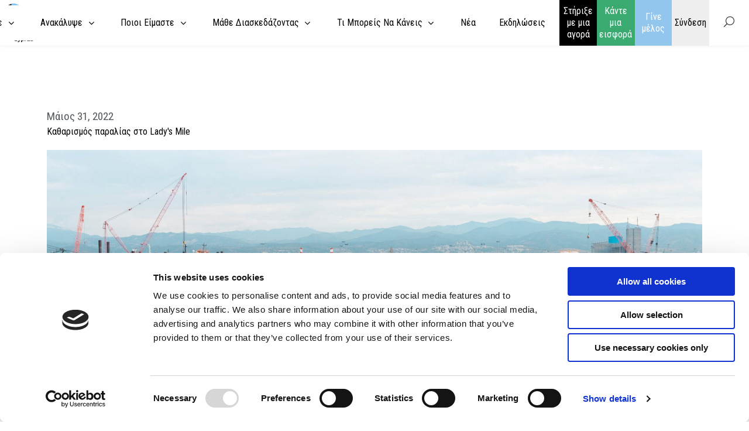

--- FILE ---
content_type: text/css; charset=UTF-8
request_url: https://birdlifecyprus.org/wp-content/uploads/sites/3/elementor/css/post-994.css?ver=1767607329
body_size: -93
content:
.elementor-kit-994{--e-global-color-primary:#6EC1E4;--e-global-color-secondary:#54595F;--e-global-color-text:#7A7A7A;--e-global-color-accent:#61CE70;--e-global-color-33c3e026:#000;--e-global-color-7f72fdbc:#FFF;--e-global-color-6385dcf6:#3BAA71;--e-global-color-59f68243:#93C6ED;--e-global-color-20779f16:#EEEEEE;--e-global-color-7af505b:#93C6ED;--e-global-color-715b62c:#3BAA71;--e-global-color-e6e9b80:#8B90F4;--e-global-color-1260793:#034F33;--e-global-typography-primary-font-family:"Roboto";--e-global-typography-primary-font-weight:600;--e-global-typography-secondary-font-family:"Roboto Slab";--e-global-typography-secondary-font-weight:400;--e-global-typography-text-font-family:"Roboto";--e-global-typography-text-font-weight:400;--e-global-typography-accent-font-family:"Roboto";--e-global-typography-accent-font-weight:500;}.elementor-kit-994 e-page-transition{background-color:#FFBC7D;}.elementor-section.elementor-section-boxed > .elementor-container{max-width:1140px;}.e-con{--container-max-width:1140px;}.elementor-widget:not(:last-child){margin-block-end:20px;}.elementor-element{--widgets-spacing:20px 20px;--widgets-spacing-row:20px;--widgets-spacing-column:20px;}{}h1.entry-title{display:var(--page-title-display);}@media(max-width:1200px){.elementor-section.elementor-section-boxed > .elementor-container{max-width:1024px;}.e-con{--container-max-width:1024px;}}@media(max-width:990px){.elementor-section.elementor-section-boxed > .elementor-container{max-width:767px;}.e-con{--container-max-width:767px;}}

--- FILE ---
content_type: text/css; charset=UTF-8
request_url: https://birdlifecyprus.org/wp-content/uploads/sites/3/cmm4e/cmm4e-menu-skin-mega-menu-v1.min.css?ver=1.0.8
body_size: 2275
content:
.cmm4e-off-canvas-mask{background-color:rgba(0, 0, 0, .5);bottom:0;left:0;opacity:0;position:fixed;right:0;top:0;transform:translateZ(0);transition:opacity 0.3s linear;visibility:hidden;cursor:url("data:image/svg+xml;charset=UTF-8,%3csvg xmlns='http://www.w3.org/2000/svg' width='32' height='32' viewBox='0 0 18 18' fill='%23fff'%3e%3cpath d='M14.53 4.53l-1.06-1.06L9 7.94 4.53 3.47 3.47 4.53 7.94 9l-4.47 4.47 1.06 1.06L9 10.06l4.47 4.47 1.06-1.06L10.06 9z'/%3e%3c/svg%3e"), pointer;}.cmm4e-item-toggle{cursor:pointer;}.cmm4e-toggle-wrapper{display:none;}.cmm4e-toggle-wrapper .toggle-icon-close{display:none;}.cmm4e-toggle-wrapper .cmm4e-toggle{line-height:1;text-align:center;display:inline-block;margin:0;padding:0;border:none;outline:none;}.cmm4e-toggle-wrapper .cmm4e-toggle:hover{cursor:pointer;}.cmm4e-wrapper-theme-mega-menu-v1 .cmm4e-toggle{color:#2bb461;background:transparent;font-size:18px;}.menu-item-icon{margin-right:5px;}.cmm4e-container{display:flex !important;height:100%;width:100%;}.cmm4e .cmm4e-nav-link{position:relative;}.cmm4e .menu-item-arrow{vertical-align:baseline;position:static;}.cmm4e .menu-item-badge{display:inline-block;font-size:70%;text-transform:uppercase;padding:3px;transform:translate(5px, -50%);}.cmm4e .cmm4e-menu-item .menu,.cmm4e .cmm4e-menu-item .sub-menu{opacity:1 !important;background:none !important;}.cmm4e .cmm4e-menu-item .cmm4e-sub-wrapper{position:static;width:100%;visibility:inherit !important;}.cmm4e .cmm4e-sub-wrapper .cmm4e-sub-container{left:calc(100% + 20px);}.cmm4e > .cmm4e-menu-item > .cmm4e-sub-panel{left:0;}.cmm4e-mega > .cmm4e-sub-container{display:none !important;}.cmm4e.cmm4e-theme-mega-menu-v1{list-style:none;display:flex;/** GENERAL  */position:relative;color:#666;font-size:16px;font-weight:400;line-height:1.3;letter-spacing:normal;/** MENUBAR */text-transform:none;margin:0px 0px 0px 0px;padding:0px 0px 0px 0px;border-width:0px 0px 0px 0px;border-style:solid;border-color:transparent;border-radius:0px 0px 0px 0px;/** COMMON MENU LIST ITEMS */background:linear-gradient(to right, #fff, #fff);}.cmm4e.cmm4e-theme-mega-menu-v1 .cmm4e-menu-item{margin:0;padding:0;border:none;display:flex;align-items:center;list-style:none;/** Top Menu Items */}.cmm4e.cmm4e-theme-mega-menu-v1 .cmm4e-menu-item.menu-item-has-children{position:relative;}.cmm4e.cmm4e-theme-mega-menu-v1 .cmm4e-menu-item .menu-item-arrow{width:25px;height:100%;display:flex;justify-content:center;align-items:center;}.cmm4e.cmm4e-theme-mega-menu-v1 .cmm4e-menu-item .cmm4e-nav-link{display:block;text-decoration:none;color:#000;width:100%;max-width:100%;white-space:nowrap;padding:0;margin:0;}.cmm4e.cmm4e-theme-mega-menu-v1 .cmm4e-menu-item .cmm4e-nav-link:hover,.cmm4e.cmm4e-theme-mega-menu-v1 .cmm4e-menu-item .cmm4e-nav-link:active{color:#2bb461;background:none !important;}.cmm4e.cmm4e-theme-mega-menu-v1 .cmm4e-menu-item .cmm4e-nav-link:before,.cmm4e.cmm4e-theme-mega-menu-v1 .cmm4e-menu-item .cmm4e-nav-link:after{display:none;}.cmm4e.cmm4e-theme-mega-menu-v1 .cmm4e-menu-item .cmm4e-nav-link .wpml-ls-flag{margin-right:5px;}.cmm4e.cmm4e-theme-mega-menu-v1 .cmm4e-menu-item.menu-item-has-children .cmm4e-item-toggle{display:none;position:absolute;top:0;right:-20px;line-height:45px;transition:all ease-in 0.3s;padding:0 20px;z-index:9;}.cmm4e.cmm4e-theme-mega-menu-v1 .cmm4e-menu-item.menu-item-has-children .cmm4e-sub-panel{text-align:left;position:absolute;top:0;z-index:9;visibility:hidden;opacity:0;transition:all 0.2s ease-in;}.cmm4e.cmm4e-theme-mega-menu-v1 .cmm4e-menu-item.menu-item-has-children .menu,.cmm4e.cmm4e-theme-mega-menu-v1 .cmm4e-menu-item.menu-item-has-children .sub-menu{margin:0;padding:0;float:none;border:none;}.cmm4e.cmm4e-theme-mega-menu-v1 .cmm4e-menu-item.menu-item-has-children:hover > .cmm4e-sub-panel{visibility:visible;opacity:1;z-index:9;}.cmm4e.cmm4e-theme-mega-menu-v1 > .cmm4e-menu-item{border-width:0px 0px 0px 0px;border-style:solid;border-color:transparent;margin:0px 0px 0px 0px;padding:0px 20px 0px 20px;background-color:#fff;}.cmm4e.cmm4e-theme-mega-menu-v1 > .cmm4e-menu-item:last-child{border-width:0px;}.cmm4e.cmm4e-theme-mega-menu-v1 > .cmm4e-menu-item:hover,.cmm4e.cmm4e-theme-mega-menu-v1 > .cmm4e-menu-item.cmm4e-current-menu-item{border-color:transparent;border-style:solid;background-color:#fff;}.cmm4e.cmm4e-theme-mega-menu-v1 > .cmm4e-menu-item:hover > .cmm4e-nav-link,.cmm4e.cmm4e-theme-mega-menu-v1 > .cmm4e-menu-item.cmm4e-current-menu-item > .cmm4e-nav-link{line-height:inherit;}.cmm4e.cmm4e-theme-mega-menu-v1 > .cmm4e-menu-item:hover > .cmm4e-nav-link,.cmm4e.cmm4e-theme-mega-menu-v1 > .cmm4e-menu-item.cmm4e-current-menu-item > .cmm4e-nav-link,.cmm4e.cmm4e-theme-mega-menu-v1 > .cmm4e-menu-item:hover > .menu-item-arrow,.cmm4e.cmm4e-theme-mega-menu-v1 > .cmm4e-menu-item.cmm4e-current-menu-item > .menu-item-arrow,.cmm4e.cmm4e-theme-mega-menu-v1 > .cmm4e-menu-item:hover > .cmm4e-item-toggle,.cmm4e.cmm4e-theme-mega-menu-v1 > .cmm4e-menu-item.cmm4e-current-menu-item > .cmm4e-item-toggle{color:#2bb461;}.cmm4e.cmm4e-theme-mega-menu-v1 > .cmm4e-menu-item > .cmm4e-nav-link{font-weight:400;text-transform:capitalize;letter-spacing:normal;}.cmm4e.cmm4e-theme-mega-menu-v1 > .cmm4e-menu-item > .cmm4e-nav-link,.cmm4e.cmm4e-theme-mega-menu-v1 > .cmm4e-menu-item > .menu-item-arrow,.cmm4e.cmm4e-theme-mega-menu-v1 > .cmm4e-menu-item .cmm4e-item-toggle{color:#000;font-size:16px;}.cmm4e.cmm4e-theme-mega-menu-v1 > .cmm4e-menu-item .cmm4e-content-container{max-width:100vw;padding:15px 20px 20px 20px;border-width:0px 0px 0px 0px;border-style:solid;border-color:transparent;border-radius:0px 0px 0px 0px;box-shadow:1px 3px 5px 0px rgba(0, 0, 0, 0.2);background:linear-gradient(to right, #fff, #fff);}.cmm4e.cmm4e-theme-mega-menu-v1 .cmm4e-sub-container{min-width:max-content;padding:0px 20px 0px 20px;border-width:0px 0px 0px 0px;border-style:solid;border-color:transparent;border-radius:0px 0px 0px 0px;box-shadow:1px 3px 5px 0px rgba(0, 0, 0, 0.2);background:linear-gradient(to right, #fff, #fff);/** ELEMENTOR */}.cmm4e.cmm4e-theme-mega-menu-v1 .cmm4e-sub-container .cmm4e-menu-item{padding:10px 0px 10px 0px;border-width:0px 0px 0px 0px;border-style:none;border-color:#ebebeb;font-size:14px;font-weight:400;letter-spacing:normal;text-transform:capitalize;background-color:transparent;}.cmm4e.cmm4e-theme-mega-menu-v1 .cmm4e-sub-container .cmm4e-menu-item > .cmm4e-nav-link{line-height:1.6;}.cmm4e.cmm4e-theme-mega-menu-v1 .cmm4e-sub-container .cmm4e-menu-item > .cmm4e-nav-link,.cmm4e.cmm4e-theme-mega-menu-v1 .cmm4e-sub-container .cmm4e-menu-item > .menu-item-arrow,.cmm4e.cmm4e-theme-mega-menu-v1 .cmm4e-sub-container .cmm4e-menu-item > .cmm4e-item-toggle{color:#666;}.cmm4e.cmm4e-theme-mega-menu-v1 .cmm4e-sub-container .cmm4e-menu-item:hover{border-style:none;border-color:#ebebeb;background-color:transparent;}.cmm4e.cmm4e-theme-mega-menu-v1 .cmm4e-sub-container .cmm4e-menu-item:hover > .cmm4e-nav-link,.cmm4e.cmm4e-theme-mega-menu-v1 .cmm4e-sub-container .cmm4e-menu-item:hover > .menu-item-arrow,.cmm4e.cmm4e-theme-mega-menu-v1 .cmm4e-sub-container .cmm4e-menu-item:hover > .cmm4e-item-toggle{color:#333;}.cmm4e.cmm4e-theme-mega-menu-v1 .cmm4e-sub-container .cmm4e-menu-item:last-child{border-width:0px;}.cmm4e.cmm4e-theme-mega-menu-v1 .cmm4e-sub-container .menu-item-arrow{margin-right:-5px;}.cmm4e.cmm4e-theme-mega-menu-v1 .elementor .elementor-row{z-index:1;position:relative;}.cmm4e.cmm4e-theme-mega-menu-v1 .elementor-widget{/** Horizontal Menubar */}.cmm4e.cmm4e-theme-mega-menu-v1 .elementor-widget.elementor-widget-wp-widget-nav_menu h5{line-height:1.3;font-size:14px;font-weight:400;color:#333;text-transform:capitalize;letter-spacing:normal;padding:0px 0px 0px 0px;margin:0px 0px 5px 0px;border-radius:0px 0px 0px 0px;border-width:0px 0px 1px 0px;border-style:solid;border-color:#ebebeb;}.cmm4e.cmm4e-theme-mega-menu-v1 .elementor-widget.elementor-widget-wp-widget-nav_menu .menu-item{position:relative;width:100%;list-style:none;padding:5px 0px 5px 0px;border-width:0px 0px 0px 0px;border-style:solid;border-color:transparent;font-size:14px;font-weight:400;letter-spacing:normal;line-height:1.6;text-transform:capitalize;background-color:#fff;}.cmm4e.cmm4e-theme-mega-menu-v1 .elementor-widget.elementor-widget-wp-widget-nav_menu .menu-item:hover{color:#333;border-style:solid;border-color:transparent;background-color:#fff;}.cmm4e.cmm4e-theme-mega-menu-v1 .elementor-widget.elementor-widget-wp-widget-nav_menu .menu-item:hover > a{color:#333;}.cmm4e.cmm4e-theme-mega-menu-v1 .elementor-widget.elementor-widget-wp-widget-nav_menu .menu-item > a{color:#666;}.cmm4e.cmm4e-theme-mega-menu-v1 .elementor-widget.elementor-widget-wp-widget-nav_menu .menu{display:block;list-style:none;position:static;}.cmm4e.cmm4e-theme-mega-menu-v1 .elementor-widget.elementor-widget-wp-widget-nav_menu .menu .sub-menu{width:100%;}.cmm4e.cmm4e-theme-mega-menu-v1 .elementor-widget.elementor-widget-wp-widget-nav_menu .menu a{display:block;text-decoration:none;font-weight:400;}.cmm4e.cmm4e-theme-mega-menu-v1 .elementor-widget.elementor-widget-wp-widget-nav_menu .menu .menu-item:last-child{border-width:0px;}.cmm4e.cmm4e-theme-mega-menu-v1 .elementor-widget table{table-layout:fixed;width:100%;margin:0;}.cmm4e.cmm4e-theme-mega-menu-v1 .elementor-widget table th{padding:1em;text-align:center;}.cmm4e.cmm4e-theme-mega-menu-v1 .elementor-widget table td{padding:1em;vertical-align:baseline;text-align:center;white-space:nowrap;}.cmm4e.cmm4e-theme-mega-menu-v1 .elementor-widget table td a,.cmm4e.cmm4e-theme-mega-menu-v1 .elementor-widget table td#today{color:#000;font-weight:bolder;}.cmm4e.cmm4e-theme-mega-menu-v1 .elementor-widget table td a:hover,.cmm4e.cmm4e-theme-mega-menu-v1 .elementor-widget table td#today:hover{color:#2bb461;}.cmm4e.cmm4e-theme-mega-menu-v1 .elementor-widget table td#prev{text-align:left;text-transform:uppercase;}.cmm4e.cmm4e-theme-mega-menu-v1.cmm4e-horizontal{width:100%;flex-wrap:nowrap;/** Vertical Menubar */}.cmm4e.cmm4e-theme-mega-menu-v1.cmm4e-horizontal > .cmm4e-menu-item > .cmm4e-content-container{left:0;right:auto;width:100%;}.cmm4e.cmm4e-theme-mega-menu-v1.cmm4e-horizontal.cmm4e-horizontal-align-center{justify-content:center;}.cmm4e.cmm4e-theme-mega-menu-v1.cmm4e-horizontal.cmm4e-horizontal-align-right{justify-content:flex-end;}.cmm4e.cmm4e-theme-mega-menu-v1.cmm4e-horizontal.cmm4e-horizontal-space-around{justify-content:space-around;}.cmm4e.cmm4e-theme-mega-menu-v1.cmm4e-horizontal.cmm4e-horizontal-space-between{justify-content:space-between;}@media (min-width:992px){.cmm4e.cmm4e-theme-mega-menu-v1.cmm4e-horizontal.cmm4e-static{position:static;}.cmm4e.cmm4e-theme-mega-menu-v1.cmm4e-horizontal.cmm4e-relative{position:relative;}}.cmm4e.cmm4e-theme-mega-menu-v1.cmm4e-vertical{width:260px;flex-direction:column;/** FADE-IN-UP ANIMATION ONLY */}.cmm4e.cmm4e-theme-mega-menu-v1.cmm4e-vertical .menu-item-arrow{margin-right:-5px;}.cmm4e.cmm4e-theme-mega-menu-v1.cmm4e-vertical > .cmm4e-menu-item > .cmm4e-nav-link{height:auto;line-height:inherit;}.cmm4e.cmm4e-theme-mega-menu-v1.cmm4e-vertical > .cmm4e-menu-item > .cmm4e-nav-link .menu-item-arrow{float:right;line-height:inherit !important;}.cmm4e.cmm4e-theme-mega-menu-v1.cmm4e-menu-fade-up .cmm4e-sub-container{top:calc(100% - 20px) !important;}.cmm4e.cmm4e-theme-mega-menu-v1.cmm4e-menu-fade-up .cmm4e-menu-item:hover > .cmm4e-sub-container{top:0 !important;}.cmm4e.cmm4e-theme-mega-menu-v1.cmm4e-menu-fade-up > .cmm4e-menu-item > .cmm4e-sub-panel{top:calc(100% + 20px) !important;}.cmm4e.cmm4e-theme-mega-menu-v1.cmm4e-menu-fade-up > .cmm4e-menu-item > .cmm4e-sub-container{left:0px;}.cmm4e.cmm4e-theme-mega-menu-v1.cmm4e-menu-fade-up > .cmm4e-menu-item:hover > .cmm4e-sub-panel{top:100% !important;}.cmm4e.cmm4e-theme-mega-menu-v1.cmm4e-menu-fade-up.cmm4e-vertical .cmm4e-menu-item.menu-item-has-children.cmm4e-mega{position:relative;}.cmm4e.cmm4e-theme-mega-menu-v1.cmm4e-menu-fade-up.cmm4e-vertical .cmm4e-menu-item.menu-item-has-children .cmm4e-sub-panel{left:100% !important;top:20px !important;}.cmm4e.cmm4e-theme-mega-menu-v1.cmm4e-menu-fade-up.cmm4e-vertical .cmm4e-menu-item.menu-item-has-children .cmm4e-sub-panel .cmm4e-sub-container{left:calc(100% + 20px) !important;}.cmm4e.cmm4e-theme-mega-menu-v1.cmm4e-menu-fade-up.cmm4e-vertical .cmm4e-menu-item.menu-item-has-children:hover > .cmm4e-sub-panel{top:0 !important;}@media (min-width:992px){.cmm4e.cmm4e-theme-mega-menu-v1 .elementor-widget.elementor-widget-wp-widget-nav_menu .menu .sub-menu{left:100%;top:0;position:absolute;}.cmm4e.cmm4e-theme-mega-menu-v1.cmm4e-horizontal{height:60px;}.cmm4e.cmm4e-theme-mega-menu-v1.cmm4e-horizontal > .cmm4e-menu-item > .cmm4e-nav-link > .menu-item-badge{position:absolute;bottom:100%;left:100%;transform:translateX(-25%);}.cmm4e.cmm4e-theme-mega-menu-v1.cmm4e-horizontal .cmm4e-mega{position:static !important;}.cmm4e.cmm4e-theme-mega-menu-v1.cmm4e-horizontal .elementor-widget.elementor-widget-wp-widget-nav_menu .menu .sub-menu{opacity:0;visibility:hidden;}.cmm4e.cmm4e-theme-mega-menu-v1.cmm4e-horizontal .elementor-widget.elementor-widget-wp-widget-nav_menu .menu .menu-item:hover > .sub-menu{opacity:1;z-index:9;visibility:visible;}}@media (max-width:calc(992px - 0.02px)){/** RTL CSS **/.cmm4e-container.cmm4e-active .cmm4e-toggle .toggle-icon-close{display:inline-block;}.cmm4e-container.cmm4e-active .cmm4e-toggle .toggle-icon-open{display:none;}.cmm4e-container.cmm4e-active .cmm4e-off-canvas-mask{visibility:visible;opacity:1;z-index:9;}.cmm4e-container.cmm4e-active .cmm4e.cmm4e-theme-mega-menu-v1{transform:translateX(360px);}.cmm4e-wrapper-theme-mega-menu-v1 .cmm4e-toggle-wrapper{display:flex;position:relative;width:100%;max-width:100%;align-items:center;justify-content:flex-end;}.cmm4e-wrapper-theme-mega-menu-v1 .cmm4e-toggle-wrapper .cmm4e-toggle{padding:5px 5px 5px 5px;line-height:16px;}.cmm4e-wrapper-theme-mega-menu-v1 .cmm4e-toggle-wrapper .cmm4e-toggle.toggled-on .toggle-icon-close{display:inline-block;}.cmm4e-wrapper-theme-mega-menu-v1 .cmm4e-toggle-wrapper .cmm4e-toggle.toggled-on .toggle-icon-open{display:none;}.cmm4e-wrapper-theme-mega-menu-v1.cmm4e-container{position:relative;}.cmm4e.cmm4e-theme-mega-menu-v1{overflow:hidden;overflow-y:auto;background:none;background-color:#fff;padding:20px 20px 20px 20px;display:block;height:100vh !important;max-height:100vh !important;width:360px !important;max-width:calc(100vw - 50px);position:fixed;z-index:99;top:0;transition:all ease-in 0.3s;/** COMMON MENU ITEMS */left:-360px;}.cmm4e.cmm4e-theme-mega-menu-v1 .cmm4e-menu-item{display:inline-block;padding:0;position:relative !important;width:100%;background:none;height:auto;margin:0;/** TOP LEVEL ITEMS */}.cmm4e.cmm4e-theme-mega-menu-v1 .cmm4e-menu-item.menu-item-has-children .menu-item-arrow{display:none;}.cmm4e.cmm4e-theme-mega-menu-v1 .cmm4e-menu-item.menu-item-has-children .cmm4e-item-toggle{display:block;}.cmm4e.cmm4e-theme-mega-menu-v1 .cmm4e-menu-item.menu-item-has-children .cmm4e-sub-panel{width:100% !important;min-width:0;margin:0;padding:0;display:none;position:static;z-index:9;visibility:visible;opacity:1;transition:none;box-shadow:none;}.cmm4e.cmm4e-theme-mega-menu-v1 .cmm4e-menu-item.menu-item-has-children .cmm4e-sub-panel .menu,.cmm4e.cmm4e-theme-mega-menu-v1 .cmm4e-menu-item.menu-item-has-children .cmm4e-sub-panel .sub-menu{display:block;}.cmm4e.cmm4e-theme-mega-menu-v1 .cmm4e-menu-item.menu-item-has-children > .cmm4e-content-container{margin:0;padding:1em 0;box-shadow:none;}.cmm4e.cmm4e-theme-mega-menu-v1 .cmm4e-menu-item.menu-item-has-children > .cmm4e-content-container .elementor-section-full_width.elementor-section-stretched{width:100% !important;max-width:100% !important;}.cmm4e.cmm4e-theme-mega-menu-v1 .cmm4e-menu-item.menu-item-has-children > .cmm4e-sub-container{border:none;}.cmm4e.cmm4e-theme-mega-menu-v1 .cmm4e-menu-item.menu-item-has-children > .cmm4e-sub-container .cmm4e-menu-item{border-width:1px 0 0 0 !important;border-color:#ebebeb !important;border-style:dotted !important;margin:0;padding:0;}.cmm4e.cmm4e-theme-mega-menu-v1 .cmm4e-menu-item.menu-item-has-children > .cmm4e-sub-container .cmm4e-nav-link{display:flex;align-items:center;width:100%;height:45px !important;line-height:calc(45px - 16px) !important;}.cmm4e.cmm4e-theme-mega-menu-v1 .cmm4e-menu-item.menu-item-has-children > .cmm4e-sub-container .cmm4e-sub-panel{padding-right:0;padding-left:14px;}.cmm4e.cmm4e-theme-mega-menu-v1 .cmm4e-menu-item.menu-item-has-children.cmm4e-hide-sub-on-mobile > .cmm4e-sub-panel{display:none !important;}.cmm4e.cmm4e-theme-mega-menu-v1 > .cmm4e-menu-item{border-width:1px 0 0 0 !important;border-color:#ebebeb !important;border-style:dotted !important;/** ELEMENTOR */}.cmm4e.cmm4e-theme-mega-menu-v1 > .cmm4e-menu-item:first-child{border:none !important;}.cmm4e.cmm4e-theme-mega-menu-v1 > .cmm4e-menu-item > .cmm4e-nav-link{padding:0;height:45px !important;line-height:45px !important;}.cmm4e.cmm4e-theme-mega-menu-v1 .elementor{/** SLIDE-DOWN ANIMATION */}.cmm4e.cmm4e-theme-mega-menu-v1 .elementor .elementor-row .elementor-column{width:100%;}.cmm4e.cmm4e-theme-mega-menu-v1 .elementor .elementor-row .elementor-column .elementor-column-wrap{padding:0;}.cmm4e.cmm4e-theme-mega-menu-v1 .elementor .elementor-row .elementor-column .elementor-column-wrap .elementor-widget-wp-widget-nav_menu .menu .sub-menu{margin-left:15px;}.cmm4e.cmm4e-theme-mega-menu-v1 .elementor .elementor-row .elementor-column .elementor-column-wrap .elementor-widget{margin-bottom:1em;}.cmm4e.cmm4e-theme-mega-menu-v1 .elementor .elementor-row .elementor-column .elementor-column-wrap .elementor-widget.elementor-widget-wp-widget-nav_menu .menu li,.cmm4e.cmm4e-theme-mega-menu-v1 .elementor .elementor-row .elementor-column .elementor-column-wrap .elementor-widget.elementor-widget-wp-widget-nav_menu .sub-menu li{display:block;margin:0;padding:0;width:100%;border:none;background:none;}.cmm4e.cmm4e-theme-mega-menu-v1 .elementor .elementor-row .elementor-column .elementor-column-wrap .elementor-widget.elementor-widget-wp-widget-nav_menu .menu li a,.cmm4e.cmm4e-theme-mega-menu-v1 .elementor .elementor-row .elementor-column .elementor-column-wrap .elementor-widget.elementor-widget-wp-widget-nav_menu .sub-menu li a{display:block;width:100%;margin:0;padding:8px 0;background:none;border:none;}.cmm4e.cmm4e-theme-mega-menu-v1.cmm4e-mobile-animation-slide-down{width:100vw;}}.rtl .menu-item-icon{margin-left:5px;margin-right:0;}.rtl .cmm4e .cmm4e-sub-container{right:calc(100% + 20px);left:auto;}.rtl .cmm4e.cmm4e-menu-fade-up > .cmm4e-menu-item > .cmm4e-sub-panel{right:0;left:auto;}.rtl .cmm4e.cmm4e-menu-fade-up > .cmm4e-menu-item > .cmm4e-sub-container{right:0px !important;}.rtl .cmm4e .menu-item-badge{transform:translate(-5px, -50%);}.rtl .cmm4e.cmm4e-theme-mega-menu-v1 .cmm4e-menu-item{text-align:right;}.rtl .cmm4e.cmm4e-theme-mega-menu-v1 .cmm4e-menu-item.menu-item-has-children .cmm4e-item-toggle{left:-20px;right:auto;}.rtl .cmm4e.cmm4e-theme-mega-menu-v1 .cmm4e-menu-item .cmm4e-nav-link .wpml-ls-flag{margin-left:5px;}.rtl .cmm4e.cmm4e-theme-mega-menu-v1 .cmm4e-sub-container{/** Vertical Menubar */}.rtl .cmm4e.cmm4e-theme-mega-menu-v1 .cmm4e-sub-container .menu-item-arrow{margin-left:-5px;margin-right:0;}.rtl .cmm4e.cmm4e-theme-mega-menu-v1.cmm4e-vertical .menu-item-arrow{margin-left:-5px;margin-right:0;}.rtl .cmm4e.cmm4e-theme-mega-menu-v1.cmm4e-vertical > .cmm4e-menu-item > .cmm4e-nav-link .menu-item-arrow{float:left;}.rtl .cmm4e.cmm4e-theme-mega-menu-v1.cmm4e-vertical .cmm4e-menu-item.menu-item-has-children .cmm4e-sub-panel{left:auto;right:100% !important;}.rtl .cmm4e.cmm4e-theme-mega-menu-v1.cmm4e-vertical .cmm4e-menu-item.menu-item-has-children .cmm4e-sub-panel .cmm4e-sub-container{right:calc(100% + 20px) !important;}.rtl .cmm4e.cmm4e-theme-mega-menu-v1 .elementor-widget.elementor-widget-wp-widget-nav_menu{text-align:right;}.rtl .cmm4e.cmm4e-theme-mega-menu-v1 .elementor-widget.elementor-widget-wp-widget-nav_menu .menu .sub-menu{left:auto;right:100%;}@media (min-width:992px){.rtl .cmm4e.cmm4e-theme-mega-menu-v1.cmm4e-horizontal > .cmm4e-menu-item > .cmm4e-nav-link > .menu-item-badge{right:100%;transform:translateX(25%);left:auto;}.rtl .cmm4e.cmm4e-theme-mega-menu-v1.cmm4e-horizontal > .cmm4e-menu-item.cmm4e-mega > .cmm4e-content-container{left:auto;right:50%;transform:translateX(50%);}}@media (max-width:calc(992px - 0.02px)){.rtl .cmm4e.cmm4e-theme-mega-menu-v1 .cmm4e-menu-item.menu-item-has-children .cmm4e-sub-panel{padding-left:0;padding-right:14px;}}

--- FILE ---
content_type: text/css; charset=UTF-8
request_url: https://birdlifecyprus.org/wp-content/uploads/sites/3/elementor/css/post-24783.css?ver=1767607331
body_size: 208
content:
.elementor-24783 .elementor-element.elementor-element-dc6cfde:not(.elementor-motion-effects-element-type-background), .elementor-24783 .elementor-element.elementor-element-dc6cfde > .elementor-motion-effects-container > .elementor-motion-effects-layer{background-color:#FFFFFF;}.elementor-24783 .elementor-element.elementor-element-dc6cfde{transition:background 0.3s, border 0.3s, border-radius 0.3s, box-shadow 0.3s;margin-top:0px;margin-bottom:0px;padding:24px 4px 24px 4px;z-index:150;}.elementor-24783 .elementor-element.elementor-element-dc6cfde > .elementor-background-overlay{transition:background 0.3s, border-radius 0.3s, opacity 0.3s;}.elementor-24783 .elementor-element.elementor-element-5d3313b > .elementor-element-populated{padding:2% 2% 2% 2%;}.elementor-24783 .elementor-element.elementor-element-8c88321 .elementor-icon-list-items:not(.elementor-inline-items) .elementor-icon-list-item:not(:last-child){padding-block-end:calc(20px/2);}.elementor-24783 .elementor-element.elementor-element-8c88321 .elementor-icon-list-items:not(.elementor-inline-items) .elementor-icon-list-item:not(:first-child){margin-block-start:calc(20px/2);}.elementor-24783 .elementor-element.elementor-element-8c88321 .elementor-icon-list-items.elementor-inline-items .elementor-icon-list-item{margin-inline:calc(20px/2);}.elementor-24783 .elementor-element.elementor-element-8c88321 .elementor-icon-list-items.elementor-inline-items{margin-inline:calc(-20px/2);}.elementor-24783 .elementor-element.elementor-element-8c88321 .elementor-icon-list-items.elementor-inline-items .elementor-icon-list-item:after{inset-inline-end:calc(-20px/2);}.elementor-24783 .elementor-element.elementor-element-8c88321 .elementor-icon-list-icon i{color:#3BAA71;transition:color 0.3s;}.elementor-24783 .elementor-element.elementor-element-8c88321 .elementor-icon-list-icon svg{fill:#3BAA71;transition:fill 0.3s;}.elementor-24783 .elementor-element.elementor-element-8c88321{--e-icon-list-icon-size:8px;--icon-vertical-offset:0px;}.elementor-24783 .elementor-element.elementor-element-8c88321 .elementor-icon-list-text{color:#252525;transition:color 0.3s;}.elementor-24783 .elementor-element.elementor-element-8c88321 .elementor-icon-list-item:hover .elementor-icon-list-text{color:#3BAA71;}.elementor-24783 .elementor-element.elementor-element-1b33f59 > .elementor-element-populated{padding:2% 2% 2% 2%;}.elementor-24783 .elementor-element.elementor-element-4a8b87b .elementor-icon-list-items:not(.elementor-inline-items) .elementor-icon-list-item:not(:last-child){padding-block-end:calc(20px/2);}.elementor-24783 .elementor-element.elementor-element-4a8b87b .elementor-icon-list-items:not(.elementor-inline-items) .elementor-icon-list-item:not(:first-child){margin-block-start:calc(20px/2);}.elementor-24783 .elementor-element.elementor-element-4a8b87b .elementor-icon-list-items.elementor-inline-items .elementor-icon-list-item{margin-inline:calc(20px/2);}.elementor-24783 .elementor-element.elementor-element-4a8b87b .elementor-icon-list-items.elementor-inline-items{margin-inline:calc(-20px/2);}.elementor-24783 .elementor-element.elementor-element-4a8b87b .elementor-icon-list-items.elementor-inline-items .elementor-icon-list-item:after{inset-inline-end:calc(-20px/2);}.elementor-24783 .elementor-element.elementor-element-4a8b87b .elementor-icon-list-icon i{color:#3BAA71;transition:color 0.3s;}.elementor-24783 .elementor-element.elementor-element-4a8b87b .elementor-icon-list-icon svg{fill:#3BAA71;transition:fill 0.3s;}.elementor-24783 .elementor-element.elementor-element-4a8b87b{--e-icon-list-icon-size:8px;--icon-vertical-offset:0px;}.elementor-24783 .elementor-element.elementor-element-4a8b87b .elementor-icon-list-text{color:#252525;transition:color 0.3s;}.elementor-24783 .elementor-element.elementor-element-4a8b87b .elementor-icon-list-item:hover .elementor-icon-list-text{color:#3BAA71;}.elementor-24783 .elementor-element.elementor-element-f019254 > .elementor-element-populated{padding:2% 2% 2% 2%;}.elementor-24783 .elementor-element.elementor-element-8553cc7 .elementor-icon-list-items:not(.elementor-inline-items) .elementor-icon-list-item:not(:last-child){padding-block-end:calc(20px/2);}.elementor-24783 .elementor-element.elementor-element-8553cc7 .elementor-icon-list-items:not(.elementor-inline-items) .elementor-icon-list-item:not(:first-child){margin-block-start:calc(20px/2);}.elementor-24783 .elementor-element.elementor-element-8553cc7 .elementor-icon-list-items.elementor-inline-items .elementor-icon-list-item{margin-inline:calc(20px/2);}.elementor-24783 .elementor-element.elementor-element-8553cc7 .elementor-icon-list-items.elementor-inline-items{margin-inline:calc(-20px/2);}.elementor-24783 .elementor-element.elementor-element-8553cc7 .elementor-icon-list-items.elementor-inline-items .elementor-icon-list-item:after{inset-inline-end:calc(-20px/2);}.elementor-24783 .elementor-element.elementor-element-8553cc7 .elementor-icon-list-icon i{color:#3BAA71;transition:color 0.3s;}.elementor-24783 .elementor-element.elementor-element-8553cc7 .elementor-icon-list-icon svg{fill:#3BAA71;transition:fill 0.3s;}.elementor-24783 .elementor-element.elementor-element-8553cc7{--e-icon-list-icon-size:8px;--icon-vertical-offset:0px;}.elementor-24783 .elementor-element.elementor-element-8553cc7 .elementor-icon-list-text{color:#252525;transition:color 0.3s;}.elementor-24783 .elementor-element.elementor-element-8553cc7 .elementor-icon-list-item:hover .elementor-icon-list-text{color:#3BAA71;}.elementor-24783 .elementor-element.elementor-element-ce94d42 > .elementor-element-populated{margin:0px 0px 0px 0px;--e-column-margin-right:0px;--e-column-margin-left:0px;padding:0px 0px 0px 0px;}.elementor-24783 .elementor-element.elementor-element-e3b550e > .elementor-widget-container{padding:0px 2px 0px 4px;}.elementor-24783 .elementor-element.elementor-element-e3b550e .elementor-icon-list-items:not(.elementor-inline-items) .elementor-icon-list-item:not(:last-child){padding-block-end:calc(4px/2);}.elementor-24783 .elementor-element.elementor-element-e3b550e .elementor-icon-list-items:not(.elementor-inline-items) .elementor-icon-list-item:not(:first-child){margin-block-start:calc(4px/2);}.elementor-24783 .elementor-element.elementor-element-e3b550e .elementor-icon-list-items.elementor-inline-items .elementor-icon-list-item{margin-inline:calc(4px/2);}.elementor-24783 .elementor-element.elementor-element-e3b550e .elementor-icon-list-items.elementor-inline-items{margin-inline:calc(-4px/2);}.elementor-24783 .elementor-element.elementor-element-e3b550e .elementor-icon-list-items.elementor-inline-items .elementor-icon-list-item:after{inset-inline-end:calc(-4px/2);}.elementor-24783 .elementor-element.elementor-element-e3b550e .elementor-icon-list-icon i{color:#93C6ED;transition:color 0.3s;}.elementor-24783 .elementor-element.elementor-element-e3b550e .elementor-icon-list-icon svg{fill:#93C6ED;transition:fill 0.3s;}.elementor-24783 .elementor-element.elementor-element-e3b550e{--e-icon-list-icon-size:8px;--icon-vertical-offset:0px;}.elementor-24783 .elementor-element.elementor-element-e3b550e .elementor-icon-list-item > .elementor-icon-list-text, .elementor-24783 .elementor-element.elementor-element-e3b550e .elementor-icon-list-item > a{font-size:14px;}.elementor-24783 .elementor-element.elementor-element-e3b550e .elementor-icon-list-text{color:#252525;transition:color 0.3s;}.elementor-24783 .elementor-element.elementor-element-e3b550e .elementor-icon-list-item:hover .elementor-icon-list-text{color:#3BAA71;}.elementor-24783 .elementor-element.elementor-element-0466d85 > .elementor-element-populated{padding:0px 0px 0px 0px;}.elementor-24783 .elementor-element.elementor-element-2327f98 > .elementor-widget-container{padding:0px 2px 0px 4px;}.elementor-24783 .elementor-element.elementor-element-2327f98 .elementor-icon-list-items:not(.elementor-inline-items) .elementor-icon-list-item:not(:last-child){padding-block-end:calc(4px/2);}.elementor-24783 .elementor-element.elementor-element-2327f98 .elementor-icon-list-items:not(.elementor-inline-items) .elementor-icon-list-item:not(:first-child){margin-block-start:calc(4px/2);}.elementor-24783 .elementor-element.elementor-element-2327f98 .elementor-icon-list-items.elementor-inline-items .elementor-icon-list-item{margin-inline:calc(4px/2);}.elementor-24783 .elementor-element.elementor-element-2327f98 .elementor-icon-list-items.elementor-inline-items{margin-inline:calc(-4px/2);}.elementor-24783 .elementor-element.elementor-element-2327f98 .elementor-icon-list-items.elementor-inline-items .elementor-icon-list-item:after{inset-inline-end:calc(-4px/2);}.elementor-24783 .elementor-element.elementor-element-2327f98 .elementor-icon-list-icon i{color:#93C6ED;transition:color 0.3s;}.elementor-24783 .elementor-element.elementor-element-2327f98 .elementor-icon-list-icon svg{fill:#93C6ED;transition:fill 0.3s;}.elementor-24783 .elementor-element.elementor-element-2327f98{--e-icon-list-icon-size:8px;--icon-vertical-offset:0px;}.elementor-24783 .elementor-element.elementor-element-2327f98 .elementor-icon-list-item > .elementor-icon-list-text, .elementor-24783 .elementor-element.elementor-element-2327f98 .elementor-icon-list-item > a{font-size:14px;}.elementor-24783 .elementor-element.elementor-element-2327f98 .elementor-icon-list-text{color:#252525;transition:color 0.3s;}.elementor-24783 .elementor-element.elementor-element-2327f98 .elementor-icon-list-item:hover .elementor-icon-list-text{color:#3BAA71;}@media(min-width:991px){.elementor-24783 .elementor-element.elementor-element-5d3313b{width:26%;}.elementor-24783 .elementor-element.elementor-element-1b33f59{width:26%;}.elementor-24783 .elementor-element.elementor-element-f019254{width:47.664%;}}@media(max-width:1200px) and (min-width:991px){.elementor-24783 .elementor-element.elementor-element-ce94d42{width:100%;}.elementor-24783 .elementor-element.elementor-element-0466d85{width:100%;}}@media(max-width:1200px){.elementor-24783 .elementor-element.elementor-element-e3b550e > .elementor-widget-container{padding:0px 0px 0px 12px;}.elementor-24783 .elementor-element.elementor-element-2327f98 > .elementor-widget-container{padding:0px 0px 0px 12px;}}@media(max-width:990px){.elementor-24783 .elementor-element.elementor-element-e3b550e > .elementor-widget-container{padding:0px 0px 0px 16px;}.elementor-24783 .elementor-element.elementor-element-2327f98 > .elementor-widget-container{padding:0px 0px 0px 16px;}}

--- FILE ---
content_type: text/css; charset=UTF-8
request_url: https://birdlifecyprus.org/wp-content/uploads/sites/3/elementor/css/post-24787.css?ver=1767607331
body_size: 98
content:
.elementor-24787 .elementor-element.elementor-element-2330dca:not(.elementor-motion-effects-element-type-background), .elementor-24787 .elementor-element.elementor-element-2330dca > .elementor-motion-effects-container > .elementor-motion-effects-layer{background-color:#FFFFFF;}.elementor-24787 .elementor-element.elementor-element-2330dca{transition:background 0.3s, border 0.3s, border-radius 0.3s, box-shadow 0.3s;margin-top:0px;margin-bottom:0px;padding:24px 4px 24px 4px;z-index:1;}.elementor-24787 .elementor-element.elementor-element-2330dca > .elementor-background-overlay{transition:background 0.3s, border-radius 0.3s, opacity 0.3s;}.elementor-24787 .elementor-element.elementor-element-09d6178 > .elementor-element-populated{padding:2% 2% 2% 2%;}.elementor-24787 .elementor-element.elementor-element-87dd395 .elementor-icon-list-items:not(.elementor-inline-items) .elementor-icon-list-item:not(:last-child){padding-block-end:calc(20px/2);}.elementor-24787 .elementor-element.elementor-element-87dd395 .elementor-icon-list-items:not(.elementor-inline-items) .elementor-icon-list-item:not(:first-child){margin-block-start:calc(20px/2);}.elementor-24787 .elementor-element.elementor-element-87dd395 .elementor-icon-list-items.elementor-inline-items .elementor-icon-list-item{margin-inline:calc(20px/2);}.elementor-24787 .elementor-element.elementor-element-87dd395 .elementor-icon-list-items.elementor-inline-items{margin-inline:calc(-20px/2);}.elementor-24787 .elementor-element.elementor-element-87dd395 .elementor-icon-list-items.elementor-inline-items .elementor-icon-list-item:after{inset-inline-end:calc(-20px/2);}.elementor-24787 .elementor-element.elementor-element-87dd395 .elementor-icon-list-icon i{color:#3BAA71;transition:color 0.3s;}.elementor-24787 .elementor-element.elementor-element-87dd395 .elementor-icon-list-icon svg{fill:#3BAA71;transition:fill 0.3s;}.elementor-24787 .elementor-element.elementor-element-87dd395{--e-icon-list-icon-size:8px;--icon-vertical-offset:0px;}.elementor-24787 .elementor-element.elementor-element-87dd395 .elementor-icon-list-text{color:#252525;transition:color 0.3s;}.elementor-24787 .elementor-element.elementor-element-87dd395 .elementor-icon-list-item:hover .elementor-icon-list-text{color:#3BAA71;}.elementor-24787 .elementor-element.elementor-element-81d0ea1 > .elementor-element-populated{padding:2% 2% 2% 2%;}.elementor-24787 .elementor-element.elementor-element-8968711 .elementor-icon-list-items:not(.elementor-inline-items) .elementor-icon-list-item:not(:last-child){padding-block-end:calc(20px/2);}.elementor-24787 .elementor-element.elementor-element-8968711 .elementor-icon-list-items:not(.elementor-inline-items) .elementor-icon-list-item:not(:first-child){margin-block-start:calc(20px/2);}.elementor-24787 .elementor-element.elementor-element-8968711 .elementor-icon-list-items.elementor-inline-items .elementor-icon-list-item{margin-inline:calc(20px/2);}.elementor-24787 .elementor-element.elementor-element-8968711 .elementor-icon-list-items.elementor-inline-items{margin-inline:calc(-20px/2);}.elementor-24787 .elementor-element.elementor-element-8968711 .elementor-icon-list-items.elementor-inline-items .elementor-icon-list-item:after{inset-inline-end:calc(-20px/2);}.elementor-24787 .elementor-element.elementor-element-8968711 .elementor-icon-list-icon i{color:#3BAA71;transition:color 0.3s;}.elementor-24787 .elementor-element.elementor-element-8968711 .elementor-icon-list-icon svg{fill:#3BAA71;transition:fill 0.3s;}.elementor-24787 .elementor-element.elementor-element-8968711{--e-icon-list-icon-size:8px;--icon-vertical-offset:0px;}.elementor-24787 .elementor-element.elementor-element-8968711 .elementor-icon-list-text{color:#252525;transition:color 0.3s;}.elementor-24787 .elementor-element.elementor-element-8968711 .elementor-icon-list-item:hover .elementor-icon-list-text{color:#3BAA71;}.elementor-24787 .elementor-element.elementor-element-00fbec1 > .elementor-widget-container{padding:0px 2px 0px 4px;}.elementor-24787 .elementor-element.elementor-element-00fbec1 .elementor-icon-list-items:not(.elementor-inline-items) .elementor-icon-list-item:not(:last-child){padding-block-end:calc(4px/2);}.elementor-24787 .elementor-element.elementor-element-00fbec1 .elementor-icon-list-items:not(.elementor-inline-items) .elementor-icon-list-item:not(:first-child){margin-block-start:calc(4px/2);}.elementor-24787 .elementor-element.elementor-element-00fbec1 .elementor-icon-list-items.elementor-inline-items .elementor-icon-list-item{margin-inline:calc(4px/2);}.elementor-24787 .elementor-element.elementor-element-00fbec1 .elementor-icon-list-items.elementor-inline-items{margin-inline:calc(-4px/2);}.elementor-24787 .elementor-element.elementor-element-00fbec1 .elementor-icon-list-items.elementor-inline-items .elementor-icon-list-item:after{inset-inline-end:calc(-4px/2);}.elementor-24787 .elementor-element.elementor-element-00fbec1 .elementor-icon-list-icon i{color:#93C6ED;transition:color 0.3s;}.elementor-24787 .elementor-element.elementor-element-00fbec1 .elementor-icon-list-icon svg{fill:#93C6ED;transition:fill 0.3s;}.elementor-24787 .elementor-element.elementor-element-00fbec1{--e-icon-list-icon-size:8px;--icon-vertical-offset:0px;}.elementor-24787 .elementor-element.elementor-element-00fbec1 .elementor-icon-list-item > .elementor-icon-list-text, .elementor-24787 .elementor-element.elementor-element-00fbec1 .elementor-icon-list-item > a{font-size:14px;}.elementor-24787 .elementor-element.elementor-element-00fbec1 .elementor-icon-list-text{color:#252525;transition:color 0.3s;}.elementor-24787 .elementor-element.elementor-element-00fbec1 .elementor-icon-list-item:hover .elementor-icon-list-text{color:#3BAA71;}.elementor-24787 .elementor-element.elementor-element-519f87b > .elementor-element-populated{padding:2% 2% 2% 2%;}.elementor-24787 .elementor-element.elementor-element-fe3adf5 .elementor-icon-list-items:not(.elementor-inline-items) .elementor-icon-list-item:not(:last-child){padding-block-end:calc(20px/2);}.elementor-24787 .elementor-element.elementor-element-fe3adf5 .elementor-icon-list-items:not(.elementor-inline-items) .elementor-icon-list-item:not(:first-child){margin-block-start:calc(20px/2);}.elementor-24787 .elementor-element.elementor-element-fe3adf5 .elementor-icon-list-items.elementor-inline-items .elementor-icon-list-item{margin-inline:calc(20px/2);}.elementor-24787 .elementor-element.elementor-element-fe3adf5 .elementor-icon-list-items.elementor-inline-items{margin-inline:calc(-20px/2);}.elementor-24787 .elementor-element.elementor-element-fe3adf5 .elementor-icon-list-items.elementor-inline-items .elementor-icon-list-item:after{inset-inline-end:calc(-20px/2);}.elementor-24787 .elementor-element.elementor-element-fe3adf5 .elementor-icon-list-icon i{color:#3BAA71;transition:color 0.3s;}.elementor-24787 .elementor-element.elementor-element-fe3adf5 .elementor-icon-list-icon svg{fill:#3BAA71;transition:fill 0.3s;}.elementor-24787 .elementor-element.elementor-element-fe3adf5{--e-icon-list-icon-size:8px;--icon-vertical-offset:0px;}.elementor-24787 .elementor-element.elementor-element-fe3adf5 .elementor-icon-list-text{color:#252525;transition:color 0.3s;}.elementor-24787 .elementor-element.elementor-element-fe3adf5 .elementor-icon-list-item:hover .elementor-icon-list-text{color:#3BAA71;}.elementor-24787 .elementor-element.elementor-element-b9ffd62 > .elementor-widget-container{padding:0px 2px 0px 4px;}.elementor-24787 .elementor-element.elementor-element-b9ffd62 .elementor-icon-list-items:not(.elementor-inline-items) .elementor-icon-list-item:not(:last-child){padding-block-end:calc(4px/2);}.elementor-24787 .elementor-element.elementor-element-b9ffd62 .elementor-icon-list-items:not(.elementor-inline-items) .elementor-icon-list-item:not(:first-child){margin-block-start:calc(4px/2);}.elementor-24787 .elementor-element.elementor-element-b9ffd62 .elementor-icon-list-items.elementor-inline-items .elementor-icon-list-item{margin-inline:calc(4px/2);}.elementor-24787 .elementor-element.elementor-element-b9ffd62 .elementor-icon-list-items.elementor-inline-items{margin-inline:calc(-4px/2);}.elementor-24787 .elementor-element.elementor-element-b9ffd62 .elementor-icon-list-items.elementor-inline-items .elementor-icon-list-item:after{inset-inline-end:calc(-4px/2);}.elementor-24787 .elementor-element.elementor-element-b9ffd62 .elementor-icon-list-icon i{color:#93C6ED;transition:color 0.3s;}.elementor-24787 .elementor-element.elementor-element-b9ffd62 .elementor-icon-list-icon svg{fill:#93C6ED;transition:fill 0.3s;}.elementor-24787 .elementor-element.elementor-element-b9ffd62{--e-icon-list-icon-size:8px;--icon-vertical-offset:0px;}.elementor-24787 .elementor-element.elementor-element-b9ffd62 .elementor-icon-list-item > .elementor-icon-list-text, .elementor-24787 .elementor-element.elementor-element-b9ffd62 .elementor-icon-list-item > a{font-size:14px;}.elementor-24787 .elementor-element.elementor-element-b9ffd62 .elementor-icon-list-text{color:#252525;transition:color 0.3s;}.elementor-24787 .elementor-element.elementor-element-b9ffd62 .elementor-icon-list-item:hover .elementor-icon-list-text{color:#3BAA71;}@media(max-width:1200px){.elementor-24787 .elementor-element.elementor-element-00fbec1 > .elementor-widget-container{padding:0px 0px 0px 12px;}.elementor-24787 .elementor-element.elementor-element-b9ffd62 > .elementor-widget-container{padding:0px 0px 0px 12px;}}@media(max-width:990px){.elementor-24787 .elementor-element.elementor-element-00fbec1 > .elementor-widget-container{padding:0px 0px 0px 16px;}.elementor-24787 .elementor-element.elementor-element-b9ffd62 > .elementor-widget-container{padding:0px 0px 0px 16px;}}

--- FILE ---
content_type: text/css; charset=UTF-8
request_url: https://birdlifecyprus.org/wp-content/uploads/sites/3/elementor/css/post-24795.css?ver=1767607331
body_size: 154
content:
.elementor-24795 .elementor-element.elementor-element-0ab898e:not(.elementor-motion-effects-element-type-background), .elementor-24795 .elementor-element.elementor-element-0ab898e > .elementor-motion-effects-container > .elementor-motion-effects-layer{background-color:#FFFFFF;}.elementor-24795 .elementor-element.elementor-element-0ab898e{transition:background 0.3s, border 0.3s, border-radius 0.3s, box-shadow 0.3s;margin-top:0px;margin-bottom:0px;padding:24px 4px 24px 4px;z-index:1;}.elementor-24795 .elementor-element.elementor-element-0ab898e > .elementor-background-overlay{transition:background 0.3s, border-radius 0.3s, opacity 0.3s;}.elementor-24795 .elementor-element.elementor-element-b620b94 > .elementor-element-populated{padding:2% 2% 2% 2%;}.elementor-24795 .elementor-element.elementor-element-b37e0c1 .elementor-icon-list-items:not(.elementor-inline-items) .elementor-icon-list-item:not(:last-child){padding-block-end:calc(20px/2);}.elementor-24795 .elementor-element.elementor-element-b37e0c1 .elementor-icon-list-items:not(.elementor-inline-items) .elementor-icon-list-item:not(:first-child){margin-block-start:calc(20px/2);}.elementor-24795 .elementor-element.elementor-element-b37e0c1 .elementor-icon-list-items.elementor-inline-items .elementor-icon-list-item{margin-inline:calc(20px/2);}.elementor-24795 .elementor-element.elementor-element-b37e0c1 .elementor-icon-list-items.elementor-inline-items{margin-inline:calc(-20px/2);}.elementor-24795 .elementor-element.elementor-element-b37e0c1 .elementor-icon-list-items.elementor-inline-items .elementor-icon-list-item:after{inset-inline-end:calc(-20px/2);}.elementor-24795 .elementor-element.elementor-element-b37e0c1 .elementor-icon-list-icon i{color:#3BAA71;transition:color 0.3s;}.elementor-24795 .elementor-element.elementor-element-b37e0c1 .elementor-icon-list-icon svg{fill:#3BAA71;transition:fill 0.3s;}.elementor-24795 .elementor-element.elementor-element-b37e0c1{--e-icon-list-icon-size:8px;--icon-vertical-offset:0px;}.elementor-24795 .elementor-element.elementor-element-b37e0c1 .elementor-icon-list-text{color:#252525;transition:color 0.3s;}.elementor-24795 .elementor-element.elementor-element-b37e0c1 .elementor-icon-list-item:hover .elementor-icon-list-text{color:#3BAA71;}.elementor-24795 .elementor-element.elementor-element-4eaf2e9 > .elementor-widget-container{padding:0px 2px 0px 16px;}.elementor-24795 .elementor-element.elementor-element-4eaf2e9 .elementor-icon-list-items:not(.elementor-inline-items) .elementor-icon-list-item:not(:last-child){padding-block-end:calc(2px/2);}.elementor-24795 .elementor-element.elementor-element-4eaf2e9 .elementor-icon-list-items:not(.elementor-inline-items) .elementor-icon-list-item:not(:first-child){margin-block-start:calc(2px/2);}.elementor-24795 .elementor-element.elementor-element-4eaf2e9 .elementor-icon-list-items.elementor-inline-items .elementor-icon-list-item{margin-inline:calc(2px/2);}.elementor-24795 .elementor-element.elementor-element-4eaf2e9 .elementor-icon-list-items.elementor-inline-items{margin-inline:calc(-2px/2);}.elementor-24795 .elementor-element.elementor-element-4eaf2e9 .elementor-icon-list-items.elementor-inline-items .elementor-icon-list-item:after{inset-inline-end:calc(-2px/2);}.elementor-24795 .elementor-element.elementor-element-4eaf2e9 .elementor-icon-list-icon i{color:#93C6ED;transition:color 0.3s;}.elementor-24795 .elementor-element.elementor-element-4eaf2e9 .elementor-icon-list-icon svg{fill:#93C6ED;transition:fill 0.3s;}.elementor-24795 .elementor-element.elementor-element-4eaf2e9{--e-icon-list-icon-size:8px;--icon-vertical-offset:0px;}.elementor-24795 .elementor-element.elementor-element-4eaf2e9 .elementor-icon-list-item > .elementor-icon-list-text, .elementor-24795 .elementor-element.elementor-element-4eaf2e9 .elementor-icon-list-item > a{font-size:15px;}.elementor-24795 .elementor-element.elementor-element-4eaf2e9 .elementor-icon-list-text{color:#252525;transition:color 0.3s;}.elementor-24795 .elementor-element.elementor-element-4eaf2e9 .elementor-icon-list-item:hover .elementor-icon-list-text{color:#3BAA71;}.elementor-24795 .elementor-element.elementor-element-045b0ff > .elementor-element-populated{padding:2% 2% 2% 2%;}.elementor-24795 .elementor-element.elementor-element-2521e8d .elementor-icon-list-items:not(.elementor-inline-items) .elementor-icon-list-item:not(:last-child){padding-block-end:calc(20px/2);}.elementor-24795 .elementor-element.elementor-element-2521e8d .elementor-icon-list-items:not(.elementor-inline-items) .elementor-icon-list-item:not(:first-child){margin-block-start:calc(20px/2);}.elementor-24795 .elementor-element.elementor-element-2521e8d .elementor-icon-list-items.elementor-inline-items .elementor-icon-list-item{margin-inline:calc(20px/2);}.elementor-24795 .elementor-element.elementor-element-2521e8d .elementor-icon-list-items.elementor-inline-items{margin-inline:calc(-20px/2);}.elementor-24795 .elementor-element.elementor-element-2521e8d .elementor-icon-list-items.elementor-inline-items .elementor-icon-list-item:after{inset-inline-end:calc(-20px/2);}.elementor-24795 .elementor-element.elementor-element-2521e8d .elementor-icon-list-icon i{color:#3BAA71;transition:color 0.3s;}.elementor-24795 .elementor-element.elementor-element-2521e8d .elementor-icon-list-icon svg{fill:#3BAA71;transition:fill 0.3s;}.elementor-24795 .elementor-element.elementor-element-2521e8d{--e-icon-list-icon-size:8px;--icon-vertical-offset:0px;}.elementor-24795 .elementor-element.elementor-element-2521e8d .elementor-icon-list-text{color:#252525;transition:color 0.3s;}.elementor-24795 .elementor-element.elementor-element-2521e8d .elementor-icon-list-item:hover .elementor-icon-list-text{color:#3BAA71;}.elementor-24795 .elementor-element.elementor-element-d16413e > .elementor-widget-container{padding:0px 2px 0px 16px;}.elementor-24795 .elementor-element.elementor-element-d16413e .elementor-icon-list-items:not(.elementor-inline-items) .elementor-icon-list-item:not(:last-child){padding-block-end:calc(2px/2);}.elementor-24795 .elementor-element.elementor-element-d16413e .elementor-icon-list-items:not(.elementor-inline-items) .elementor-icon-list-item:not(:first-child){margin-block-start:calc(2px/2);}.elementor-24795 .elementor-element.elementor-element-d16413e .elementor-icon-list-items.elementor-inline-items .elementor-icon-list-item{margin-inline:calc(2px/2);}.elementor-24795 .elementor-element.elementor-element-d16413e .elementor-icon-list-items.elementor-inline-items{margin-inline:calc(-2px/2);}.elementor-24795 .elementor-element.elementor-element-d16413e .elementor-icon-list-items.elementor-inline-items .elementor-icon-list-item:after{inset-inline-end:calc(-2px/2);}.elementor-24795 .elementor-element.elementor-element-d16413e .elementor-icon-list-icon i{color:#93C6ED;transition:color 0.3s;}.elementor-24795 .elementor-element.elementor-element-d16413e .elementor-icon-list-icon svg{fill:#93C6ED;transition:fill 0.3s;}.elementor-24795 .elementor-element.elementor-element-d16413e{--e-icon-list-icon-size:8px;--icon-vertical-offset:0px;}.elementor-24795 .elementor-element.elementor-element-d16413e .elementor-icon-list-item > .elementor-icon-list-text, .elementor-24795 .elementor-element.elementor-element-d16413e .elementor-icon-list-item > a{font-size:15px;}.elementor-24795 .elementor-element.elementor-element-d16413e .elementor-icon-list-text{color:#252525;transition:color 0.3s;}.elementor-24795 .elementor-element.elementor-element-d16413e .elementor-icon-list-item:hover .elementor-icon-list-text{color:#3BAA71;}.elementor-24795 .elementor-element.elementor-element-234d41a > .elementor-element-populated{padding:2% 2% 2% 2%;}.elementor-24795 .elementor-element.elementor-element-737cf30 .elementor-icon-list-items:not(.elementor-inline-items) .elementor-icon-list-item:not(:last-child){padding-block-end:calc(20px/2);}.elementor-24795 .elementor-element.elementor-element-737cf30 .elementor-icon-list-items:not(.elementor-inline-items) .elementor-icon-list-item:not(:first-child){margin-block-start:calc(20px/2);}.elementor-24795 .elementor-element.elementor-element-737cf30 .elementor-icon-list-items.elementor-inline-items .elementor-icon-list-item{margin-inline:calc(20px/2);}.elementor-24795 .elementor-element.elementor-element-737cf30 .elementor-icon-list-items.elementor-inline-items{margin-inline:calc(-20px/2);}.elementor-24795 .elementor-element.elementor-element-737cf30 .elementor-icon-list-items.elementor-inline-items .elementor-icon-list-item:after{inset-inline-end:calc(-20px/2);}.elementor-24795 .elementor-element.elementor-element-737cf30 .elementor-icon-list-icon i{color:#3BAA71;transition:color 0.3s;}.elementor-24795 .elementor-element.elementor-element-737cf30 .elementor-icon-list-icon svg{fill:#3BAA71;transition:fill 0.3s;}.elementor-24795 .elementor-element.elementor-element-737cf30{--e-icon-list-icon-size:8px;--icon-vertical-offset:0px;}.elementor-24795 .elementor-element.elementor-element-737cf30 .elementor-icon-list-text{color:#252525;transition:color 0.3s;}.elementor-24795 .elementor-element.elementor-element-737cf30 .elementor-icon-list-item:hover .elementor-icon-list-text{color:#3BAA71;}.elementor-24795 .elementor-element.elementor-element-4aabb63 > .elementor-widget-container{padding:0px 2px 0px 16px;}.elementor-24795 .elementor-element.elementor-element-4aabb63 .elementor-icon-list-items:not(.elementor-inline-items) .elementor-icon-list-item:not(:last-child){padding-block-end:calc(2px/2);}.elementor-24795 .elementor-element.elementor-element-4aabb63 .elementor-icon-list-items:not(.elementor-inline-items) .elementor-icon-list-item:not(:first-child){margin-block-start:calc(2px/2);}.elementor-24795 .elementor-element.elementor-element-4aabb63 .elementor-icon-list-items.elementor-inline-items .elementor-icon-list-item{margin-inline:calc(2px/2);}.elementor-24795 .elementor-element.elementor-element-4aabb63 .elementor-icon-list-items.elementor-inline-items{margin-inline:calc(-2px/2);}.elementor-24795 .elementor-element.elementor-element-4aabb63 .elementor-icon-list-items.elementor-inline-items .elementor-icon-list-item:after{inset-inline-end:calc(-2px/2);}.elementor-24795 .elementor-element.elementor-element-4aabb63 .elementor-icon-list-icon i{color:#93C6ED;transition:color 0.3s;}.elementor-24795 .elementor-element.elementor-element-4aabb63 .elementor-icon-list-icon svg{fill:#93C6ED;transition:fill 0.3s;}.elementor-24795 .elementor-element.elementor-element-4aabb63{--e-icon-list-icon-size:8px;--icon-vertical-offset:0px;}.elementor-24795 .elementor-element.elementor-element-4aabb63 .elementor-icon-list-item > .elementor-icon-list-text, .elementor-24795 .elementor-element.elementor-element-4aabb63 .elementor-icon-list-item > a{font-size:15px;}.elementor-24795 .elementor-element.elementor-element-4aabb63 .elementor-icon-list-text{color:#252525;transition:color 0.3s;}.elementor-24795 .elementor-element.elementor-element-4aabb63 .elementor-icon-list-item:hover .elementor-icon-list-text{color:#3BAA71;}@media(max-width:1200px){.elementor-24795 .elementor-element.elementor-element-4eaf2e9 > .elementor-widget-container{padding:0px 0px 0px 12px;}.elementor-24795 .elementor-element.elementor-element-d16413e > .elementor-widget-container{padding:0px 0px 0px 12px;}.elementor-24795 .elementor-element.elementor-element-4aabb63 > .elementor-widget-container{padding:0px 0px 0px 12px;}}@media(max-width:990px){.elementor-24795 .elementor-element.elementor-element-4eaf2e9 > .elementor-widget-container{padding:0px 0px 0px 16px;}.elementor-24795 .elementor-element.elementor-element-d16413e > .elementor-widget-container{padding:0px 0px 0px 16px;}.elementor-24795 .elementor-element.elementor-element-4aabb63 > .elementor-widget-container{padding:0px 0px 0px 16px;}}